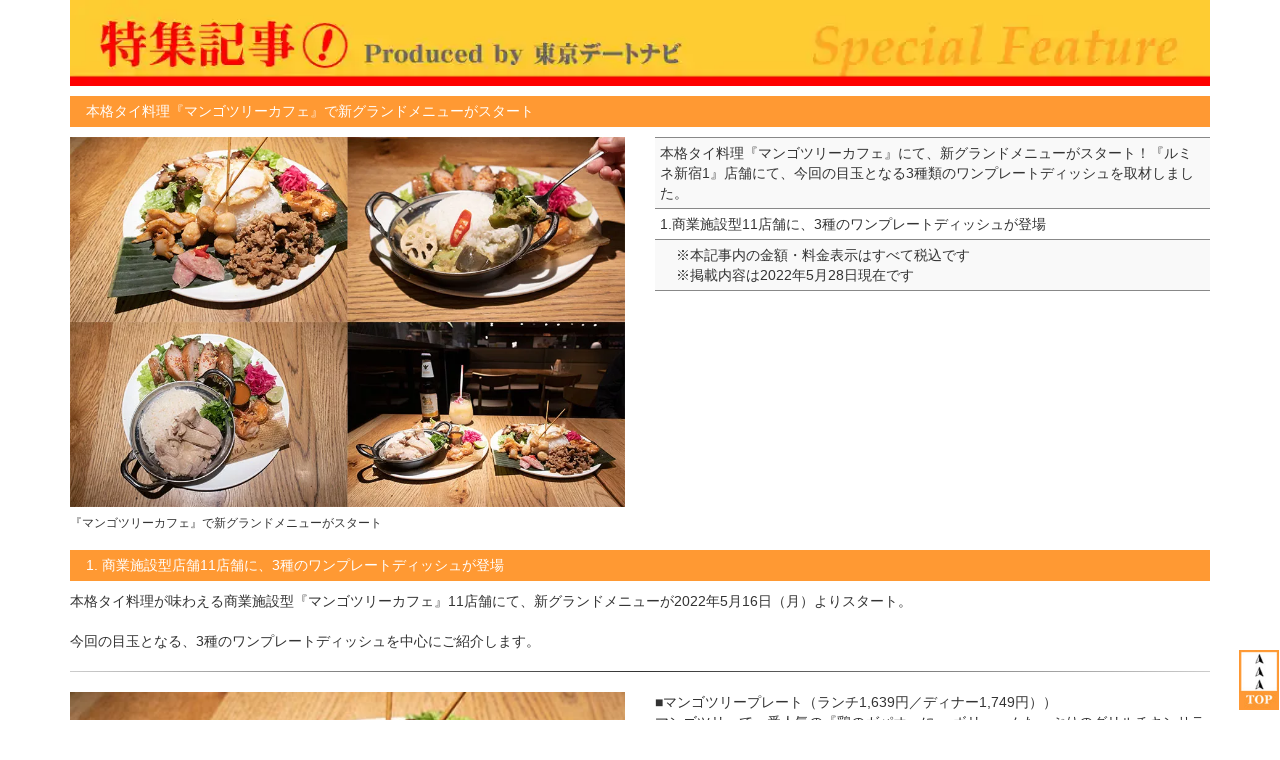

--- FILE ---
content_type: text/html
request_url: https://date-navi.com/future/20220523/index.html
body_size: 4719
content:
<!DOCTYPE html>
<html lang="ja">
<head>

<meta http-equiv="Content-Type" content="text/html; charset=UTF-8">
<meta charset="UTF-8">
<META name="description" content="本格タイ料理が味わえる『マンゴツリーカフェ』商業型店舗にて、新グランドメニューがスタート。3種のワンプレートディッシュを中心にご紹介します">
<META name="keywords" content="マンゴツリーカフェ">
<title>本格タイ料理『マンゴツリーカフェ』で新グランドメニューがスタート</title>
<meta name="viewport" content="width=device-width">
<meta http-equiv="Content-Style-Type" content="text/css">
<meta name="GENERATOR" content="JustSystems Homepage Builder Version 15.0.1.0 for Windows">
<link rel="stylesheet" href="http://netdna.bootstrapcdn.com/font-awesome/4.0.3/css/font-awesome.css"> 

<link rel="stylesheet" href="../../css/bootstrap.min.css">

<link rel="stylesheet" href="../../css/rwd_01.css">

<meta name="twitter:card" content="summary_large_image">
<meta name="twitter:site" content="@tokyodatenavi">
<meta name="twitter:title" content="本格タイ料理『マンゴツリーカフェ』で新グランドメニューがスタート">
<meta name="twitter:description" content="本格タイ料理が味わえる『マンゴツリーカフェ』商業型店舗にて、新グランドメニューがスタート。3種のワンプレートディッシュを中心にご紹介します">
<meta name="twitter:image" content="http://www.date-navi.com/future/20220523/01_900.jpg">

</head>
<body>

<div class="container"><!-- container ここから-->


<div class="row"><!-- row01画面サイズでわけられる -->
<div class="col-xs-12">
<a href="../index.html">
<picture>
  <source srcset="../future_title_1200x90.webp" media="(min-width: 960px)" width="100%" alt="タイトルバナー" loading="lazy" /><!-- 960px以上で表示する画像 -->
  <source srcset="../future_title_800x60.webp" media="(min-width: 480px)" width="100%" alt="タイトルバナー" loading="lazy" /><!-- 480px以上で表示する画像 -->
  <img src="../future_title_1200x90.jpg" width="100%" alt="タイトルバナー" loading="lazy" /><!-- webp非対応で表示する画像 -->
</picture>
</a>
</div><!-- colここまで-->
</div><!-- row01画面サイズ毎ここまで -->



<div class="row"><!-- rowここから-->
<div class="col-xs-12">
<h5 class="h5 title">本格タイ料理『マンゴツリーカフェ』で新グランドメニューがスタート</h5>
</div>
</div>
<!-- グリッドシステム１～２ここから-->
<div class="row"><!-- rowここから-->
<div class="col-xs-12 col-sm-6"><!-- 左-->
<div class="#">
	<a href="01_jpg.html">
<picture>
  <source type="image/webp" srcset="01_900.webp" width="100%" alt="●●の画像" loading="lazy" />
  <img src="01_900.jpg" width="100%" alt="●●の画像" loading="lazy" />
</picture>
</a>
          <h6>『マンゴツリーカフェ』で新グランドメニューがスタート</h6>
</div><!-- #ここまで -->
</div><!-- col-->
<div class="col-xs-12 col-sm-6"><!-- 右-->
<div class="table-contents">
<table class="table-striped table-condensed">
  <tbody>
    <tr>
      <td colspan="2">本格タイ料理『マンゴツリーカフェ』にて、新グランドメニューがスタート！『ルミネ新宿1』店舗にて、今回の目玉となる3種類のワンプレートディッシュを取材しました。</td>
    </tr>
    <tr>
      <td  colspan="2">1.商業施設型11店舗に、3種のワンプレートディッシュが登場</td>
      </tr>
            <tr>
      <td></td>
      <td>※本記事内の金額・料金表示はすべて税込です<br>
              ※掲載内容は2022年5月28日現在です</td>
    </tr>
    </tbody>
</table>
</div><!-- table-contentsここまで -->
</div><!-- col-->
</div><!-- row-->
<!-- グリッドシステム１～２ここまで-->


<!-- 記事部分グリッドここから-->
<div class="row"><!-- rowここから-->
<div class="col-xs-12 col-sm-12 col-md-12 col-lg-12"><!-- 全-->
<div class="margintop">
</div>
<h5 class="h5 title">1. 商業施設型店舗11店舗に、3種のワンプレートディッシュが登場</h5>

<div class="row ad"><!-- 画像なし文章rowここから-->
<div class="col-xs-12"><!-- 右-->本格タイ料理が味わえる商業施設型『マンゴツリーカフェ』11店舗にて、新グランドメニューが2022年5月16日（月）よりスタート。<br>
        <br>
        今回の目玉となる、3種のワンプレートディッシュを中心にご紹介します。</div>
</div>
<!-- 画像なし文章rowここまで-->

<hr class="style-one">


<div class="row ad"><!-- 写真＋記事1行目rowここから-->
<div class="col-xs-12 col-sm-6 col-md-6 col-lg-6"><!-- 左-->
	<a href="02_jpg.html">
<picture>
  <source type="image/webp" srcset="02_450.webp" width="100%" alt="●●の画像" loading="lazy" />
  <img src="02_450.jpg" width="100%" alt="●●の画像" loading="lazy" />
</picture>
</a>
            <h6>『マンゴツリープレート』</h6>
  </div>

<div class="col-xs-12 col-sm-6 col-md-6 col-lg-6">■マンゴツリープレート（ランチ1,639円／ディナー1,749円））<br>
        マンゴツリーで一番人気の『鶏のガパオ』に、 ボリュームたっぷりのグリルチキンサラダ、 ガーリックシュリンプ、 タイソーセージ、 豚トロのレッドカレー炒め、
        揚げフィッシュボール、 レッドキャベツのピクルスがのったワンプレートディッシュ。</div>
</div><!-- 写真＋記事1行目rowここまで-->

<hr class="style-one">

<div class="row"><!-- 画像なし文章rowここから-->
<div class="col-xs-12">『鶏のガパオ』は粗挽きの鶏挽き肉を、たっぷりのガパオ（タイバジル）、 唐辛子、 ナンプラー、 シーズニングソース（タイの調味料）と炒めた『ガパオ炒め』は、本場タイでも定番の人気メニュー。<br>
        <br>
        プレート全体としてもパンチがあるメニューが揃い、食欲をそそり、暑い季節にもぴったり。見た目以上のボリューム感に大満足。おすすめ！</div>
</div>
<!-- 画像なし文章rowここまで-->

<hr class="style-one">

<div class="row"><!-- 写真＋記事2行目rowここから-->
<div class="col-xs-12 col-sm-6 col-md-6 col-lg-6"><!-- 左-->
	<a href="03_jpg.html">
<picture>
  <source type="image/webp" srcset="03_450.webp" width="100%" alt="●●の画像" loading="lazy" />
  <img src="03_450.jpg" width="100%" alt="●●の画像" loading="lazy" />
</picture>
</a>
            <h6>『タイ産「米どり」のカオマンガイプレート』</h6>
</div>
<div class="col-xs-12 col-sm-6 col-md-6 col-lg-6"><!-- 右-->■タイ産「米どり」のカオマンガイプレート／1,529円＜ディナー限定＞<br>
        鶏ガラ入りのスープでじっくり茹でた鶏と、そのエキスが凝縮されたスープで炊いたジャスミンライスを一緒に食べる定番料理『カオマンガイ』、 グリルチキンサラダ、
        レッドキャベツのピクルス、 ガーリックシュリンプのプレート。</div>
</div>
<!-- 写真＋記事2行目rowここまで-->

<hr class="style-one">

<div class="row"><!-- 画像なし文章rowここから-->
<div class="col-xs-12"><!-- 右-->チキンをたっぷり味わえるワンプレート。レッドキャベツのピクルスとの相性も抜群。カリッカリのガーリックシュリンプも美味しい！</div>
</div>
<!-- 画像なし文章rowここまで-->

<hr class="style-one">

<div class="row"><!-- 写真＋記事3行目rowここから-->
<div class="col-xs-12 col-sm-6 col-md-6 col-lg-6"><!-- 左-->
	<a href="04_jpg.html">
<picture>
  <source type="image/webp" srcset="04_450.webp" width="100%" alt="●●の画像" loading="lazy" />
  <img src="04_450.jpg" width="100%" alt="●●の画像" loading="lazy" />
</picture>
</a>
            <h6>『グリーンカレープレート』</h6>
</div>
<div class="col-xs-12 col-sm-6 col-md-6 col-lg-6"><!-- 右-->■グリーンカレープレート／1,639円<br>
        野菜がたっぷり入った「グリーンカレー」、 グリルチキンサラダ、 レッドキャベツのピクルス、 ガーリックシュリンプのプレート。</div>
</div>
<!-- 写真＋記事3行目rowここまで-->

<hr class="style-one">

<div class="row"><!-- 画像なし文章rowここから-->
<div class="col-xs-12">『グリーンカレー』は、口に入れた時は甘みを感じますが、その後にガツンとくるスパイシーさが魅力。この辛さ、クセになります。 </div>
</div>
<!-- 画像なし文章rowここまで-->

<hr class="style-one">

<div class="row"><!-- 写真＋記事4行目rowここから-->
<div class="col-xs-12 col-sm-6 col-md-6 col-lg-6"><!-- 左-->
	<a href="05_jpg.html">
<picture>
  <source type="image/webp" srcset="05_450.webp" width="100%" alt="●●の画像" loading="lazy" />
  <img src="05_450.jpg" width="100%" alt="●●の画像" loading="lazy" />
</picture>
</a>
            <h6>口の中でとろける食感がたまらない『揚げバナナ』</h6>
</div>
<div class="col-xs-12 col-sm-6 col-md-6 col-lg-6"><!-- 右-->■揚げバナナ／2本330円、4本605円<br>
        ココナッツミルクなどを入れた衣をつけてサクッと揚げたバナナ。バナナの甘みと口の中でとろける食感が癖になる、アジアのおやつデザートです。</div>
</div>
<!-- 写真＋記事4行目rowここまで-->

<hr class="style-one">

<div class="row"><!-- 画像なし文章rowここから-->
<div class="col-xs-12"><!-- 右-->■ココナッツとマンゴのジュース／620円<br>
        スパイシーなタイ料理に、甘～いフルーツジュースがベストマッチ。<br>
        <br>
        ■シンハー Singha ／720円<br>
        タイ王国のプレミアムビール『シンハー』。本場のビールでタイ旅行気分！</div>
</div>
<!-- 画像なし文章rowここまで-->

<hr class="style-one">

<div class="row"><!-- 画像×4だけここから-->
<div class="col-xs-6 col-md-3"><!-- 左-->
		<a href="06_jpg.html">
<picture>
  <source type="image/webp" srcset="06_450.webp" width="100%" alt="●●の画像" loading="lazy" />
  <img src="06_450.jpg" width="100%" alt="●●の画像" loading="lazy" />
</picture>
</a>
            <h6>新グランドメニューがスタート</h6>
</div>
<div class="col-xs-6 col-md-3"><!-- 右-->
		<a href="07_jpg.html">
<picture>
  <source type="image/webp" srcset="07_450.webp" width="100%" alt="●●の画像" loading="lazy" />
  <img src="07_450.jpg" width="100%" alt="●●の画像" loading="lazy" />
</picture>
</a>
            <h6>マンゴツリープレートとシンハー </h6>
</div>
<div class="col-xs-6 col-md-3"><!-- 左-->
		<a href="08_jpg.html">
<picture>
  <source type="image/webp" srcset="08_450.webp" width="100%" alt="●●の画像" loading="lazy" />
  <img src="08_450.jpg" width="100%" alt="●●の画像" loading="lazy" />
</picture>
</a>
            <h6>プレート2種＋ドリンク2種</h6>
</div>
<div class="col-xs-6 col-md-3"><!-- 右-->
		<a href="09_jpg.html">
<picture>
  <source type="image/webp" srcset="09_450.webp" width="100%" alt="●●の画像" loading="lazy" />
  <img src="09_450.jpg" width="100%" alt="●●の画像" loading="lazy" />
</picture>
</a>
            <h6>『グリーンカレープレート』</h6>
        </div>
</div>
<!-- 画像×4だけここまで-->

<hr class="style-one">

<div class="row"><!-- 記事のみrowここから-->
<div class="col-xs-12"><!-- 右-->ボリュームたっぷりでお得なワンプレートメニューが追加された商業施設型『マンゴツリーカフェ』。<br>
        <br>
        これからの暑い季節にぴったりの、スパイシーで食欲をそそる本格タイ料理を手軽に味わいましょう！<br>
        <br>
        （取材・文・撮影／落合 宏樹）</div>
</div>
<!-- 記事のみrowここまで-->



<div class="row"><!-- ff9933ラインここから-->
<div class="col-xs-12">
<img src="../../gif/line/ff9933_800x2.gif" width="100%"></div></div><!-- ff9933ラインここまで-->


<div class="row"><!-- イベント概要rowここから-->
<div class="col-xs-12"><!-- 右-->【『マンゴツリーカフェ』新グランドメニュー】<br>
        ◇公式ウェブサイト：<br>
        <a target="_blank" rel="noopener" href="https://www.arclandservice.co.jp/mangotree/mangotree-cafe/">https://www.arclandservice.co.jp/mangotree/mangotree-cafe/</a><br>
        ◇販売開始日：2022年5月16日（月）<br>
        ◇販売店舗：商業施設型「マンゴツリーカフェ」店舗<br>・ルミネ新宿1　<br>
・アトレ恵比寿　<br>
・東京ドームシティ ラクーア<br>
・アトレ上野<br>
・ららぽーと豊洲<br>
・ウィング高輪WEST高輪<br>
・ルミネ北千住<br>
・ルミネ横浜<br>
・ラゾーナ川崎プラザ<br>
・ルミネ大宮2<br>
・ルクア（大阪）</div>
</div><!-- イベント概要rowここまで-->


<div class="row"><!-- 各種リンクここから-->
<div class="col-xs-12">
<h5 class="h5 title">＊＊＊関連リンク＊＊＊</h5>
          <a target="_blank" rel="noopener" href="https://www.arclandservice.co.jp/mangotree/mangotree-cafe/">■『マンゴツリーカフェ』</a>（公式ウェブサイト）<br>
          <a target="_blank" rel="noopener" href="https://www.arclandservice.co.jp/">■アークランドサービスホールディングス</a>（公式ウェブサイト）<br>
<hr class="style-one">
（関連記事）<br>
          <a href="../20220522/index.html">■シェフコラボピザも登場！野外フードコート『Beeat!!八重洲』</a>（2022.5）<br>
          <a href="../20220521/index.html">■味ぽんが絶品イタリアンに!?虎ノ門ヒルズに期間限定オープン</a>（2022.5）<br>
          <a href="../20220520/index.html">■マスクメロンの最高峰＆ブランドさくらんぼの絶品スイーツが食べ放題</a>（2022.5）<br>
          <a href="../20220517/index.html">■1日60万個を完売した超人気ひと口肉まん店が日本初上陸</a>（2022.5）<br>
          <a href="../20220515/index.html">■『東京ラーメン国技館 舞』がリニューアル、新規3店舗が登場</a>（2022.5）<br>
          <a href="../20220507/index.html">■東京銀座のサラダ専門店で『サラダサブスク』がスタート</a>（2022.5）<br>
          <a href="../20220502/index.html">■『地球の裏側をのぞくカフェ』原宿にて開催</a>（2022.5）
        <br>
</div>
</div><!-- 各種リンクここまで-->

</div><!-- col-->

</div><!-- row-->
<!-- 記事部分のグリッドここまで-->

<div class="row"><!-- row ページャー小ここから-->
<div class="col-xs-12">
<nav class="text-center">
	<ul class="pagination pagination-sm">
		<li>
			<a href="../index.html" aria-label="前のページへ">
				<span aria-hidden="true">≪</span>
			</a>
		</li>
		<li class="active"><a href="#">1</a></li>
		<li>
			<a href="01_jpg.html" aria-label="次のページへ">
				<span aria-hidden="true">≫</span>
			</a>
		</li>
	</ul>
</nav>
</div>
</div><!-- row ページャーここまで-->


<div class="row"><!-- row 05行目ここから-->
<div class="col-sm-12">
<div class="footer well">
<div>｜1｜<a href="../index.html">他の記事を読む</a>｜</div>
<div>｜<a href="../../info/index.html">INFORMATION</a>｜<a href="../../info/privacy.html">プライバシーポリシー</a>｜<a href="../../keisai.html">出演・掲載履歴/依頼</a>｜</div>
<div class="copyright">
<small>無断転載禁止　Copyright &copy; Tokyo Date-Navi.com. All Rights Reserved.</small></div>
</div><!-- footerここまで-->
</div><!-- col-->
</div><!-- row 05行目ここまで-->

<!-- ページトップへボタン -->
<div class="row">
<div class="col-sm-12">
<a id="pagetopBtn" href="#top"><img src="../../images/pagetop2.jpg" width="40" height="60" alt="pagetop"></a>
</div><!--col-->
</div><!--row-->

</div><!-- container ここまで-->


<script src="http://code.jquery.com/jquery.js"></script> 
<script src="../../js/bootstrap.min.js"></script>
</body>
</html>


--- FILE ---
content_type: text/css
request_url: https://date-navi.com/css/rwd_01.css
body_size: 3035
content:
@charset "UTF-8";

body	{
	font-family: 'メイリオ', 'Hiragino Kaku Gothic Pro', sans-serif;
}



/*==========================================
 ヘッダー部のアレンジ
===========================================*/

.header
{
	/* [disabled]padding-top: 10px; */
	padding-right: 10px;
	padding-left: 10px;
	padding-bottom: 0px;
	background-color: #ff9933;
}

.header h1
{
	margin: 0;
font-size: 24px;
line-height: 1;
}

.header h1 a
{
	color: #fff;
text-decoration: none;
}

.header .logo
{
	margin: 0 10px 0 0;
border: none;
vertical-align: -15px;
}

/*==========================================
 ナビゲーションバーのアレンジ
===========================================*/
.menu {
	background-color: #ff9933;
	border: none;
	border-top: solid 1px #fff;
	border-radius: 0;
}
.menu li a {
	color: #fff !important;
}
.menu li a:hover
		 {
	background-color: #ff6600 !important;
}

.menu .navbar-collapse
		{
	border-top-color: #fff;
		border-top-style: dashed;
}
		
.menu .navbar-toggle
{
	border-color: #fff;
}

.menu .navbar-toggle: hover.
.menu .navbar-toggle: focus
{background-color: #ff6600;}

.menu .dropdown-menu {
	background-color: #ff9933;
}
.navbar-inverse .navbar-nav>.open>a,
.navbar-inverse .navbar-nav>.open>a:hover,
.navbar-inverse .navbar-nav>.open>a:focus {background-color: #ff6600;}

.menu.navbar.navbar-inverse .navbar-header .navbar-brand {
	color: #FFFFFF;
}

/*==========================================
 記事ENTRYのアレンジ
===========================================*/

.entry
{
	padding: 0;
}

.entry img
{
	max-width: 100%;
height: auto;
margin: 0 0 20px 0;
vertical-align: bottom;
}

.entry h1
{
	margin: 0 0 20px 0;
font-size: 24px;
line-height: 1.2;
}

.entry p
{
	margin: 0 0 20px 0;
font-size: 14px;
line-height: 1.6;
}

.entry .added
{
	margin: 0 0 20px 0;
}

/*==========================================
 メニュー（サブメニュー）のアレンジ
===========================================*/

.submenu {
  height: 100%; /* 「submenu」に対してはmin-heightに対応していないブラウザ用 */
}


.submenu	{
	min-height: 100%; /* 最小の高さ */
	padding: 20px; 
	background-color: #ff9933;
}

.submenu ul,
.submenu ol	{
	margin: 0;
	padding: 0;
	font-size: 14px;
	line-height: 1.4;
	list-style: none;
}

.submenu li a	{
	position: relative;
	display: block;
	padding-top: 3px;
	padding-right: 0px;
	padding-left: 14px;
	padding-bottom: 0px;
	color: #FFFFFF;
	text-decoration: none;
}

.submenu li a:hover	{
	background-color: #fec;
	color: #FF9933;
}

.submenu li a:before
{
	position: absolute;
	left: 0px;
	top: 5px;
	content: '\f061';
	color: #FFCC33;
	font-family: 'FontAwesome';
	font-size: 12px;
	line-height: 1;
}
	
/*==========================================
 枠＋見出しの設定（サブメニュー）のアレンジ
===========================================*/
.submenu	{
	padding: 0;
	border: solid 1px #ff9933;
	border-left: none;
	border-right: none;
	border-radius: 0;
	box-shadow: none;
	background-color: #fff;
}

.submenu > .panel-heading	{margin: 0;
	padding: 10px;
	border-bottom: solid 1px #ff9933;
	background-color: #fff;
	font-size: 18px;}

.submenu > .panel-body	{margin: 0;
	padding: 10px;}
	
/*==========================================
 フッターアドセンスのサイズ指定
===========================================*/
.footer.adsence {
	width: 300px;
	height: 250px;
}

@media screen and(min-width:768px){
	.footer.adsence {
	width: 728px;
	height: 90px;
	}
}
	
/*==========================================
 フッター（枠内）のアレンジ
===========================================*/
.footer.well {
	text-align: center;
	padding-bottom: 6px;
	padding-top: 6px;
}


/*==========================================
 ページトップへボタンのスタイル
===========================================*/
a#pagetopBtn img {
  position: fixed;
  bottom: 10px;
  right: 1px;
}
.search {
	float: right;
	clear: both;
	margin-bottom: 5px;
	margin-top: 5px;
}
/*==========================================
 特集記事サムネイルのスタイル
===========================================*/
.feature .feature-img-s {
	margin-top: 0px;
	margin-right: 10px;
	margin-bottom: 0px;
	margin-left: 0px;
	border-style: none;
	float: left;
	clear: both;
	max-width: 30%;
	min-width: 75px;
	width: 225px;
}
.banner img {
	margin-top: 0px;
	margin-bottom: 6px;
	border-style: none;
	/* [disabled]max-width: 468px; */
}
/*==========================================
 バナー広告部分のスタイル（上下余白5px）
===========================================*/
.row.ad {
	margin-top: 5px;
	margin-bottom: 5px;
}
/*==========================================
 画像上下に余白をあけるスタイル（上下余白5px）
===========================================*/
.image.ad {
	margin-top: 5px;
	margin-bottom: 5px;
}
/*==========================================
 h5 title コンテンツ見出しのスタイル
===========================================*/
h5.title {
	background-color: #FF9933;
	padding-top: 8px;
	padding-right: 8px;
	padding-bottom: 8px;
	padding-left: 16px;
	color: #FFFFFF;
}
.h5.title-gray {
	padding-top: 8px;
	padding-right: 8px;
	padding-bottom: 8px;
	padding-left: 16px;
	color: #FFFFFF;
	background-color: #888888;

}
.h5.title-xmas {
	padding-top: 8px;
	padding-right: 8px;
	padding-bottom: 8px;
	padding-left: 16px;
	color: #FFFFFF;
	background-color: #990000;

}

/*==========================================
 表組のスタイル　上下線、左列の幅最小指定
===========================================*/
.table-contents td{
	border-top: 1px solid #888888;
	border-bottom: 1px solid #888888;
}
.td-1st {
	width: 125px;
	min-width: 125px;
}
.td-70 {
	min-width: 70px;
	width: auto;
	max-width: 125px;
}

/*==========================================
 上に5pxの間をあかせる時の空白DIV
===========================================*/
.margintop {
	margin-top: 5px;
}

/*==========================================
 画像コピーガード（透明GIFを重ねRWD対応）
===========================================*/
.back-clear{
    position:relative;
    width:auto;
    height:auto;
}
span.guard{
    position:absolute;
    display:block;
    width:100%;
    height:100%;
    background-image : url(../kousin/225x150_clear.gif);
}

/*==========================================
 拡大画像ページ用（背景色、各セル幅、文字色）
===========================================*/
.td-jpg-left {
	width: 30px;
	text-align: left;
}
.td-jpg-center {
	width: auto;
	text-align: center;
	color: #FFFFFF;
	margin-top: 5px;
}
.td-jpg-right {
	width: 30px;
	text-align: right;
}
.jpg-page-backcolor {
	background-color: #000000;
}
h5.sub-title {
	padding-top: 4px;
	padding-right: 8px;
	padding-bottom: 4px;
	padding-left: 16px;
	background-color: #FFCC33;
	margin-top: 0px;
}
/*==========================================
 左のメニューバー背景
===========================================*/
.submenu.paner-back {
	background-color: #FF9933;
}
/*==========================================
 パネル内リンク文字色を白から黒へ
===========================================*/
.submenu.side li a	{
	color: #000000;
	text-decoration: none;
}
/*==========================================
 特集記事の見出しをマージン0、Boldへ
===========================================*/
.feature-title {
	margin-top: 0px;
	font-weight: bold;
}


/*==========================================
 テキストカラー変更用
===========================================*/

.text-color-ff9933 {
	color: #FF9933;
}
.text-color-ffcc33 {
	color: #FFCC33;
}

/*==========================================
 glyphincon挿入時の上下マージン5
===========================================*/

.glyphicon {
	margin-top: 5px;
	margin-bottom: 5px;
}


/*----------------------------------------------------
  table-br_600
  行表示を600px以下で2段にする
  （左側は見出しセル、右側のセルは改行される）
----------------------------------------------------*/
.table-br_600 th  {
	width: 30%; text-align: left; 
}
 
@media only screen and (max-width:600px){
    .table-br_600 { margin: 0 -10px; }
    .table-br_600 th,
    .table-br_600 td{
        width: 100%;
        display: block;
        border-top: none;
    }
    .table-br_600 tr:first-child th   { border-top: 1px solid #ddd; }
}

/*==========================================
 GoogleMapをレスポンシブサイトに
===========================================*/

.googlemap {
	position: relative;
padding-bottom: 56.25%;
padding-top: 30px;
height: 0;
overflow: hidden;
}
 
.googlemap iframe,
.googlemap object,
.googlemap embed {
	position: absolute;
top: 0;
left: 0;
width: 100%;
height: 100%;
}

/*==========================================
 水平線をスタイルシートでおしゃれに
===========================================*/

hr.style-one {
    border: 0;
    height: 1px;
    background: #333;
    background-image: -webkit-linear-gradient(left, #ccc, #333, #ccc);
    background-image:    -moz-linear-gradient(left, #ccc, #333, #ccc);
    background-image:     -ms-linear-gradient(left, #ccc, #333, #ccc);
    background-image:      -o-linear-gradient(left, #ccc, #333, #ccc);
}

hr.style-two {
    border: 0;
    border-bottom: 1px dashed #ccc;
    background: #999;
}

hr.style-three {
    border: 0;
    height: 0;
    border-top: 1px solid rgba(0, 0, 0, 0.1);
    border-bottom: 1px solid rgba(255, 255, 255, 0.3);
}

hr.style-four {
    height: 30px;
    border-style: solid;
    border-color: black;
    border-width: 1px 0 0 0;
    border-radius: 20px;
}
hr.style-five:before {
    display: block;
    content: "";
    height: 30px;
    margin-top: -31px;    
    border-style: solid;
    border-color: black;
    border-width: 0 0 1px 0;
    border-radius: 20px;
}

/*==========================================
 パソコンとスマホで表示される画像を切替（簡易版）
===========================================*/
/* パソコンで見たときは"pc"のclassがついた画像が表示される */
.pc {
	display: block !important; 
}
.sp {
	display: none !important; 
}
 
/* スマートフォンで見たときは"sp"のclassがついた画像が表示される */
@media only screen and (max-width: 767px) {
    .pc { display: none !important; }
    .sp { display: block !important; }
}
